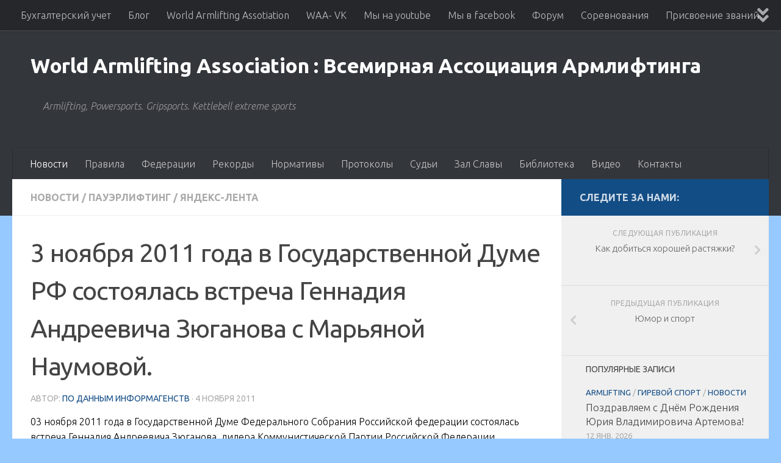

--- FILE ---
content_type: text/html; charset=UTF-8
request_url: https://armlifting.ru/2011/11/3-noyabrya-2011-goda-v-gosudarstvennoj-dume-rf-sostoyalas-vstrecha-gennadiya-andreevicha-zyuganova-c-maryanoj-naumovoj/
body_size: 18484
content:
<!DOCTYPE html>
<html class="no-js"  xmlns="http://www.w3.org/1999/xhtml" prefix="" lang="ru-RU">
<head>
  <meta charset="UTF-8">
  <meta name="viewport" content="width=device-width, initial-scale=1.0">
  <link rel="profile" href="https://gmpg.org/xfn/11" />
  <link rel="pingback" href="https://armlifting.ru/site/xmlrpc.php">

  
<!-- BEGIN Metadata added by the Add-Meta-Tags WordPress plugin -->
<meta name="description" content="03 ноября 2011 года в Государственной Думе Федерального Собрания Российской федерации состоялась встреча Геннадия Андреевича Зюганова, лидера Коммунистической Партии Российской Федерации, кандидата в Президенты РФ, с Абсолютной рекордсменкой Мира в жиме штанги лежа Марьяной Наумовой." />
<meta name="keywords" content="новости, пауэрлифтинг, яндекс-лента, benchpress, maryana naumova, powerlifting, жим лежа, зюганов, пауэрлифтинг" />
<meta property="og:site_name" content="World Armlifting Association : Всемирная Ассоциация Армлифтинга" />
<meta property="og:type" content="article" />
<meta property="og:title" content="3 ноября 2011 года в Государственной Думе РФ состоялась встреча Геннадия Андреевича Зюганова c Марьяной Наумовой." />
<meta property="og:url" content="https://armlifting.ru/2011/11/3-noyabrya-2011-goda-v-gosudarstvennoj-dume-rf-sostoyalas-vstrecha-gennadiya-andreevicha-zyuganova-c-maryanoj-naumovoj/" />
<meta property="og:description" content="03 ноября 2011 года в Государственной Думе Федерального Собрания Российской федерации состоялась встреча Геннадия Андреевича Зюганова, лидера Коммунистической Партии Российской Федерации, кандидата в Президенты РФ, с Абсолютной рекордсменкой Мира в жиме штанги лежа Марьяной Наумовой." />
<meta property="og:locale" content="ru_RU" />
<meta property="og:updated_time" content="2011-11-04T10:32:33+04:00" />
<meta property="article:published_time" content="2011-11-04T10:32:33+04:00" />
<meta property="article:modified_time" content="2011-11-04T10:32:33+04:00" />
<meta property="article:author" content="https://armlifting.ru/author/nashmir/" />
<meta property="article:publisher" content="https://armlifting.ru/" />
<meta property="article:section" content="Новости" />
<meta property="article:section" content="Пауэрлифтинг" />
<meta property="article:section" content="Яндекс-лента" />
<meta property="article:tag" content="новости" />
<meta property="article:tag" content="пауэрлифтинг" />
<meta property="article:tag" content="яндекс-лента" />
<meta property="article:tag" content="benchpress" />
<meta property="article:tag" content="maryana naumova" />
<meta property="article:tag" content="powerlifting" />
<meta property="article:tag" content="жим лежа" />
<meta property="article:tag" content="зюганов" />
<meta property="article:tag" content="пауэрлифтинг" />
<!-- END Metadata added by the Add-Meta-Tags WordPress plugin -->

<title>3 ноября 2011 года в Государственной Думе РФ состоялась встреча Геннадия Андреевича Зюганова c Марьяной Наумовой. &#8212; World Armlifting Association : Всемирная Ассоциация Армлифтинга</title>
<meta name='robots' content='max-image-preview:large' />
<script>document.documentElement.className = document.documentElement.className.replace("no-js","js");</script>
<link rel="alternate" type="application/rss+xml" title="World Armlifting Association : Всемирная Ассоциация Армлифтинга &raquo; Лента" href="https://armlifting.ru/feed/" />
<link id="hu-user-gfont" href="//fonts.googleapis.com/css?family=Ubuntu:400,400italic,300italic,300,700&subset=latin,cyrillic-ext" rel="stylesheet" type="text/css">		<script type="text/javascript">
			'use strict';
			(function (w) {
				var darx = {};

				darx.addEvent = function (elem, event, fn) {
					if (elem.addEventListener) {
						elem.addEventListener(event, fn, false);
					} else {
						elem.attachEvent('on' + event, function () {
							return (fn.call(elem, window.event));
						});
					}
				};

				darx.fireEvent = function (elem, event) {
					var evt = elem.createEvent('Event');
					evt.initEvent(event, true, true);
					elem.dispatchEvent(evt);
				};

				darx.get = function (url, data, callback) {
					sendRequest('GET', url, data, callback);
				};

				darx.post = function (url, data, callback) {
					sendRequest('POST', url, data, callback);
				};

				darx.getJSON = function (url, data, callback) {
					var callbackName = 'darx_jsonp_' + Math.round(1000000000 * Math.random());
					window[callbackName] = function(data) {
						delete window[callbackName];
						document.body.removeChild(script);
						callback(data);
					};
					
					
					var script = document.createElement('script');
					script.type = "text/javascript";
					script.async = true;
					data.callback = callbackName;
					script.src = url + '?' + http_build_query(data);
					document.body.appendChild(script);
				};

				var http_build_query = function (data) {
					var params = [];
					var type;
					for (var key in data){
						if (data.hasOwnProperty(key)) {
							type = Object.prototype.toString.call(data[key]);
							if (type === '[object Array]' || type === '[object Object]') {
								for (var i in data[key]) {
									if (data[key].hasOwnProperty(i)) {
										params.push(encodeURIComponent(key) + '[]=' + encodeURIComponent(data[key][i]));
									}
								}
							} else {
								params.push(encodeURIComponent(key) + '=' + encodeURIComponent(data[key]));
							}
						}
					}
					return params.join('&');
				};

				var sendRequest = function (method, url, data, callback) {
					var xhr = false;
					var XMLHttpFactories = [
						function () {return new XMLHttpRequest()},
						function () {return new ActiveXObject("Msxml2.XMLHTTP")},
						function () {return new ActiveXObject("Msxml3.XMLHTTP")},
						function () {return new ActiveXObject("Microsoft.XMLHTTP")}
					];
					for (var i=0; i<XMLHttpFactories.length; ++i) {
						try { xhr = XMLHttpFactories[i]() } catch (e) { continue; }
						break;
					}

					if (!xhr) return;

					if (method === 'GET')  {
						data.r = Math.random();
						url += '?' + http_build_query(data);
					}

					xhr.open(method, url, true);
					xhr.setRequestHeader("X-Requested-With", "XMLHttpRequest");
					xhr.timeout = 5000;

					if (callback) {
						xhr.loaded = xhr.onreadystatechange = function () {
							if (xhr.readyState !== 4) return;
							callback(xhr.responseText, xhr);
						}
					}

					if (method !== 'GET')  {
						xhr.setRequestHeader("Content-type", "application/x-www-form-urlencoded");
						xhr.send(http_build_query(data));
					} else {
						xhr.send(null);
					}
				};

				w.darx = darx;
			}(window));
		</script>
		<script type="text/javascript">
/* <![CDATA[ */
window._wpemojiSettings = {"baseUrl":"https:\/\/s.w.org\/images\/core\/emoji\/14.0.0\/72x72\/","ext":".png","svgUrl":"https:\/\/s.w.org\/images\/core\/emoji\/14.0.0\/svg\/","svgExt":".svg","source":{"concatemoji":"https:\/\/armlifting.ru\/site\/wp-includes\/js\/wp-emoji-release.min.js?ver=6.4.7"}};
/*! This file is auto-generated */
!function(i,n){var o,s,e;function c(e){try{var t={supportTests:e,timestamp:(new Date).valueOf()};sessionStorage.setItem(o,JSON.stringify(t))}catch(e){}}function p(e,t,n){e.clearRect(0,0,e.canvas.width,e.canvas.height),e.fillText(t,0,0);var t=new Uint32Array(e.getImageData(0,0,e.canvas.width,e.canvas.height).data),r=(e.clearRect(0,0,e.canvas.width,e.canvas.height),e.fillText(n,0,0),new Uint32Array(e.getImageData(0,0,e.canvas.width,e.canvas.height).data));return t.every(function(e,t){return e===r[t]})}function u(e,t,n){switch(t){case"flag":return n(e,"\ud83c\udff3\ufe0f\u200d\u26a7\ufe0f","\ud83c\udff3\ufe0f\u200b\u26a7\ufe0f")?!1:!n(e,"\ud83c\uddfa\ud83c\uddf3","\ud83c\uddfa\u200b\ud83c\uddf3")&&!n(e,"\ud83c\udff4\udb40\udc67\udb40\udc62\udb40\udc65\udb40\udc6e\udb40\udc67\udb40\udc7f","\ud83c\udff4\u200b\udb40\udc67\u200b\udb40\udc62\u200b\udb40\udc65\u200b\udb40\udc6e\u200b\udb40\udc67\u200b\udb40\udc7f");case"emoji":return!n(e,"\ud83e\udef1\ud83c\udffb\u200d\ud83e\udef2\ud83c\udfff","\ud83e\udef1\ud83c\udffb\u200b\ud83e\udef2\ud83c\udfff")}return!1}function f(e,t,n){var r="undefined"!=typeof WorkerGlobalScope&&self instanceof WorkerGlobalScope?new OffscreenCanvas(300,150):i.createElement("canvas"),a=r.getContext("2d",{willReadFrequently:!0}),o=(a.textBaseline="top",a.font="600 32px Arial",{});return e.forEach(function(e){o[e]=t(a,e,n)}),o}function t(e){var t=i.createElement("script");t.src=e,t.defer=!0,i.head.appendChild(t)}"undefined"!=typeof Promise&&(o="wpEmojiSettingsSupports",s=["flag","emoji"],n.supports={everything:!0,everythingExceptFlag:!0},e=new Promise(function(e){i.addEventListener("DOMContentLoaded",e,{once:!0})}),new Promise(function(t){var n=function(){try{var e=JSON.parse(sessionStorage.getItem(o));if("object"==typeof e&&"number"==typeof e.timestamp&&(new Date).valueOf()<e.timestamp+604800&&"object"==typeof e.supportTests)return e.supportTests}catch(e){}return null}();if(!n){if("undefined"!=typeof Worker&&"undefined"!=typeof OffscreenCanvas&&"undefined"!=typeof URL&&URL.createObjectURL&&"undefined"!=typeof Blob)try{var e="postMessage("+f.toString()+"("+[JSON.stringify(s),u.toString(),p.toString()].join(",")+"));",r=new Blob([e],{type:"text/javascript"}),a=new Worker(URL.createObjectURL(r),{name:"wpTestEmojiSupports"});return void(a.onmessage=function(e){c(n=e.data),a.terminate(),t(n)})}catch(e){}c(n=f(s,u,p))}t(n)}).then(function(e){for(var t in e)n.supports[t]=e[t],n.supports.everything=n.supports.everything&&n.supports[t],"flag"!==t&&(n.supports.everythingExceptFlag=n.supports.everythingExceptFlag&&n.supports[t]);n.supports.everythingExceptFlag=n.supports.everythingExceptFlag&&!n.supports.flag,n.DOMReady=!1,n.readyCallback=function(){n.DOMReady=!0}}).then(function(){return e}).then(function(){var e;n.supports.everything||(n.readyCallback(),(e=n.source||{}).concatemoji?t(e.concatemoji):e.wpemoji&&e.twemoji&&(t(e.twemoji),t(e.wpemoji)))}))}((window,document),window._wpemojiSettings);
/* ]]> */
</script>
<style id='wp-emoji-styles-inline-css' type='text/css'>

	img.wp-smiley, img.emoji {
		display: inline !important;
		border: none !important;
		box-shadow: none !important;
		height: 1em !important;
		width: 1em !important;
		margin: 0 0.07em !important;
		vertical-align: -0.1em !important;
		background: none !important;
		padding: 0 !important;
	}
</style>
<link rel='stylesheet' id='wp-block-library-css' href='https://armlifting.ru/site/wp-includes/css/dist/block-library/style.min.css?ver=6.4.7' type='text/css' media='all' />
<style id='classic-theme-styles-inline-css' type='text/css'>
/*! This file is auto-generated */
.wp-block-button__link{color:#fff;background-color:#32373c;border-radius:9999px;box-shadow:none;text-decoration:none;padding:calc(.667em + 2px) calc(1.333em + 2px);font-size:1.125em}.wp-block-file__button{background:#32373c;color:#fff;text-decoration:none}
</style>
<style id='global-styles-inline-css' type='text/css'>
body{--wp--preset--color--black: #000000;--wp--preset--color--cyan-bluish-gray: #abb8c3;--wp--preset--color--white: #ffffff;--wp--preset--color--pale-pink: #f78da7;--wp--preset--color--vivid-red: #cf2e2e;--wp--preset--color--luminous-vivid-orange: #ff6900;--wp--preset--color--luminous-vivid-amber: #fcb900;--wp--preset--color--light-green-cyan: #7bdcb5;--wp--preset--color--vivid-green-cyan: #00d084;--wp--preset--color--pale-cyan-blue: #8ed1fc;--wp--preset--color--vivid-cyan-blue: #0693e3;--wp--preset--color--vivid-purple: #9b51e0;--wp--preset--gradient--vivid-cyan-blue-to-vivid-purple: linear-gradient(135deg,rgba(6,147,227,1) 0%,rgb(155,81,224) 100%);--wp--preset--gradient--light-green-cyan-to-vivid-green-cyan: linear-gradient(135deg,rgb(122,220,180) 0%,rgb(0,208,130) 100%);--wp--preset--gradient--luminous-vivid-amber-to-luminous-vivid-orange: linear-gradient(135deg,rgba(252,185,0,1) 0%,rgba(255,105,0,1) 100%);--wp--preset--gradient--luminous-vivid-orange-to-vivid-red: linear-gradient(135deg,rgba(255,105,0,1) 0%,rgb(207,46,46) 100%);--wp--preset--gradient--very-light-gray-to-cyan-bluish-gray: linear-gradient(135deg,rgb(238,238,238) 0%,rgb(169,184,195) 100%);--wp--preset--gradient--cool-to-warm-spectrum: linear-gradient(135deg,rgb(74,234,220) 0%,rgb(151,120,209) 20%,rgb(207,42,186) 40%,rgb(238,44,130) 60%,rgb(251,105,98) 80%,rgb(254,248,76) 100%);--wp--preset--gradient--blush-light-purple: linear-gradient(135deg,rgb(255,206,236) 0%,rgb(152,150,240) 100%);--wp--preset--gradient--blush-bordeaux: linear-gradient(135deg,rgb(254,205,165) 0%,rgb(254,45,45) 50%,rgb(107,0,62) 100%);--wp--preset--gradient--luminous-dusk: linear-gradient(135deg,rgb(255,203,112) 0%,rgb(199,81,192) 50%,rgb(65,88,208) 100%);--wp--preset--gradient--pale-ocean: linear-gradient(135deg,rgb(255,245,203) 0%,rgb(182,227,212) 50%,rgb(51,167,181) 100%);--wp--preset--gradient--electric-grass: linear-gradient(135deg,rgb(202,248,128) 0%,rgb(113,206,126) 100%);--wp--preset--gradient--midnight: linear-gradient(135deg,rgb(2,3,129) 0%,rgb(40,116,252) 100%);--wp--preset--font-size--small: 13px;--wp--preset--font-size--medium: 20px;--wp--preset--font-size--large: 36px;--wp--preset--font-size--x-large: 42px;--wp--preset--spacing--20: 0.44rem;--wp--preset--spacing--30: 0.67rem;--wp--preset--spacing--40: 1rem;--wp--preset--spacing--50: 1.5rem;--wp--preset--spacing--60: 2.25rem;--wp--preset--spacing--70: 3.38rem;--wp--preset--spacing--80: 5.06rem;--wp--preset--shadow--natural: 6px 6px 9px rgba(0, 0, 0, 0.2);--wp--preset--shadow--deep: 12px 12px 50px rgba(0, 0, 0, 0.4);--wp--preset--shadow--sharp: 6px 6px 0px rgba(0, 0, 0, 0.2);--wp--preset--shadow--outlined: 6px 6px 0px -3px rgba(255, 255, 255, 1), 6px 6px rgba(0, 0, 0, 1);--wp--preset--shadow--crisp: 6px 6px 0px rgba(0, 0, 0, 1);}:where(.is-layout-flex){gap: 0.5em;}:where(.is-layout-grid){gap: 0.5em;}body .is-layout-flow > .alignleft{float: left;margin-inline-start: 0;margin-inline-end: 2em;}body .is-layout-flow > .alignright{float: right;margin-inline-start: 2em;margin-inline-end: 0;}body .is-layout-flow > .aligncenter{margin-left: auto !important;margin-right: auto !important;}body .is-layout-constrained > .alignleft{float: left;margin-inline-start: 0;margin-inline-end: 2em;}body .is-layout-constrained > .alignright{float: right;margin-inline-start: 2em;margin-inline-end: 0;}body .is-layout-constrained > .aligncenter{margin-left: auto !important;margin-right: auto !important;}body .is-layout-constrained > :where(:not(.alignleft):not(.alignright):not(.alignfull)){max-width: var(--wp--style--global--content-size);margin-left: auto !important;margin-right: auto !important;}body .is-layout-constrained > .alignwide{max-width: var(--wp--style--global--wide-size);}body .is-layout-flex{display: flex;}body .is-layout-flex{flex-wrap: wrap;align-items: center;}body .is-layout-flex > *{margin: 0;}body .is-layout-grid{display: grid;}body .is-layout-grid > *{margin: 0;}:where(.wp-block-columns.is-layout-flex){gap: 2em;}:where(.wp-block-columns.is-layout-grid){gap: 2em;}:where(.wp-block-post-template.is-layout-flex){gap: 1.25em;}:where(.wp-block-post-template.is-layout-grid){gap: 1.25em;}.has-black-color{color: var(--wp--preset--color--black) !important;}.has-cyan-bluish-gray-color{color: var(--wp--preset--color--cyan-bluish-gray) !important;}.has-white-color{color: var(--wp--preset--color--white) !important;}.has-pale-pink-color{color: var(--wp--preset--color--pale-pink) !important;}.has-vivid-red-color{color: var(--wp--preset--color--vivid-red) !important;}.has-luminous-vivid-orange-color{color: var(--wp--preset--color--luminous-vivid-orange) !important;}.has-luminous-vivid-amber-color{color: var(--wp--preset--color--luminous-vivid-amber) !important;}.has-light-green-cyan-color{color: var(--wp--preset--color--light-green-cyan) !important;}.has-vivid-green-cyan-color{color: var(--wp--preset--color--vivid-green-cyan) !important;}.has-pale-cyan-blue-color{color: var(--wp--preset--color--pale-cyan-blue) !important;}.has-vivid-cyan-blue-color{color: var(--wp--preset--color--vivid-cyan-blue) !important;}.has-vivid-purple-color{color: var(--wp--preset--color--vivid-purple) !important;}.has-black-background-color{background-color: var(--wp--preset--color--black) !important;}.has-cyan-bluish-gray-background-color{background-color: var(--wp--preset--color--cyan-bluish-gray) !important;}.has-white-background-color{background-color: var(--wp--preset--color--white) !important;}.has-pale-pink-background-color{background-color: var(--wp--preset--color--pale-pink) !important;}.has-vivid-red-background-color{background-color: var(--wp--preset--color--vivid-red) !important;}.has-luminous-vivid-orange-background-color{background-color: var(--wp--preset--color--luminous-vivid-orange) !important;}.has-luminous-vivid-amber-background-color{background-color: var(--wp--preset--color--luminous-vivid-amber) !important;}.has-light-green-cyan-background-color{background-color: var(--wp--preset--color--light-green-cyan) !important;}.has-vivid-green-cyan-background-color{background-color: var(--wp--preset--color--vivid-green-cyan) !important;}.has-pale-cyan-blue-background-color{background-color: var(--wp--preset--color--pale-cyan-blue) !important;}.has-vivid-cyan-blue-background-color{background-color: var(--wp--preset--color--vivid-cyan-blue) !important;}.has-vivid-purple-background-color{background-color: var(--wp--preset--color--vivid-purple) !important;}.has-black-border-color{border-color: var(--wp--preset--color--black) !important;}.has-cyan-bluish-gray-border-color{border-color: var(--wp--preset--color--cyan-bluish-gray) !important;}.has-white-border-color{border-color: var(--wp--preset--color--white) !important;}.has-pale-pink-border-color{border-color: var(--wp--preset--color--pale-pink) !important;}.has-vivid-red-border-color{border-color: var(--wp--preset--color--vivid-red) !important;}.has-luminous-vivid-orange-border-color{border-color: var(--wp--preset--color--luminous-vivid-orange) !important;}.has-luminous-vivid-amber-border-color{border-color: var(--wp--preset--color--luminous-vivid-amber) !important;}.has-light-green-cyan-border-color{border-color: var(--wp--preset--color--light-green-cyan) !important;}.has-vivid-green-cyan-border-color{border-color: var(--wp--preset--color--vivid-green-cyan) !important;}.has-pale-cyan-blue-border-color{border-color: var(--wp--preset--color--pale-cyan-blue) !important;}.has-vivid-cyan-blue-border-color{border-color: var(--wp--preset--color--vivid-cyan-blue) !important;}.has-vivid-purple-border-color{border-color: var(--wp--preset--color--vivid-purple) !important;}.has-vivid-cyan-blue-to-vivid-purple-gradient-background{background: var(--wp--preset--gradient--vivid-cyan-blue-to-vivid-purple) !important;}.has-light-green-cyan-to-vivid-green-cyan-gradient-background{background: var(--wp--preset--gradient--light-green-cyan-to-vivid-green-cyan) !important;}.has-luminous-vivid-amber-to-luminous-vivid-orange-gradient-background{background: var(--wp--preset--gradient--luminous-vivid-amber-to-luminous-vivid-orange) !important;}.has-luminous-vivid-orange-to-vivid-red-gradient-background{background: var(--wp--preset--gradient--luminous-vivid-orange-to-vivid-red) !important;}.has-very-light-gray-to-cyan-bluish-gray-gradient-background{background: var(--wp--preset--gradient--very-light-gray-to-cyan-bluish-gray) !important;}.has-cool-to-warm-spectrum-gradient-background{background: var(--wp--preset--gradient--cool-to-warm-spectrum) !important;}.has-blush-light-purple-gradient-background{background: var(--wp--preset--gradient--blush-light-purple) !important;}.has-blush-bordeaux-gradient-background{background: var(--wp--preset--gradient--blush-bordeaux) !important;}.has-luminous-dusk-gradient-background{background: var(--wp--preset--gradient--luminous-dusk) !important;}.has-pale-ocean-gradient-background{background: var(--wp--preset--gradient--pale-ocean) !important;}.has-electric-grass-gradient-background{background: var(--wp--preset--gradient--electric-grass) !important;}.has-midnight-gradient-background{background: var(--wp--preset--gradient--midnight) !important;}.has-small-font-size{font-size: var(--wp--preset--font-size--small) !important;}.has-medium-font-size{font-size: var(--wp--preset--font-size--medium) !important;}.has-large-font-size{font-size: var(--wp--preset--font-size--large) !important;}.has-x-large-font-size{font-size: var(--wp--preset--font-size--x-large) !important;}
.wp-block-navigation a:where(:not(.wp-element-button)){color: inherit;}
:where(.wp-block-post-template.is-layout-flex){gap: 1.25em;}:where(.wp-block-post-template.is-layout-grid){gap: 1.25em;}
:where(.wp-block-columns.is-layout-flex){gap: 2em;}:where(.wp-block-columns.is-layout-grid){gap: 2em;}
.wp-block-pullquote{font-size: 1.5em;line-height: 1.6;}
</style>
<link rel='stylesheet' id='contact-form-7-css' href='https://armlifting.ru/site/wp-content/plugins/contact-form-7/includes/css/styles.css?ver=5.8.6' type='text/css' media='all' />
<link rel='stylesheet' id='social-button-css' href='https://armlifting.ru/site/wp-content/plugins/vkontakte-api/assets/css/social-button.css?ver=4.0.1' type='text/css' media='all' />
<link rel='stylesheet' id='wp-polls-css' href='https://armlifting.ru/site/wp-content/plugins/wp-polls/polls-css.css?ver=2.77.2' type='text/css' media='all' />
<style id='wp-polls-inline-css' type='text/css'>
.wp-polls .pollbar {
	margin: 1px;
	font-size: 6px;
	line-height: 8px;
	height: 8px;
	background-image: url('https://armlifting.ru/site/wp-content/plugins/wp-polls/images/default/pollbg.gif');
	border: 1px solid #c8c8c8;
}

</style>
<link rel='stylesheet' id='hueman-main-style-css' href='https://armlifting.ru/site/wp-content/themes/hueman/assets/front/css/main.min.css?ver=3.7.3' type='text/css' media='all' />
<style id='hueman-main-style-inline-css' type='text/css'>
body { font-family:'Ubuntu', Arial, sans-serif;font-size:1.00rem }@media only screen and (min-width: 720px) {
        .nav > li { font-size:1.00rem; }
      }::selection { background-color: #134d85; }
::-moz-selection { background-color: #134d85; }a,a>span.hu-external::after,.themeform label .required,#flexslider-featured .flex-direction-nav .flex-next:hover,#flexslider-featured .flex-direction-nav .flex-prev:hover,.post-hover:hover .post-title a,.post-title a:hover,.sidebar.s1 .post-nav li a:hover i,.content .post-nav li a:hover i,.post-related a:hover,.sidebar.s1 .widget_rss ul li a,#footer .widget_rss ul li a,.sidebar.s1 .widget_calendar a,#footer .widget_calendar a,.sidebar.s1 .alx-tab .tab-item-category a,.sidebar.s1 .alx-posts .post-item-category a,.sidebar.s1 .alx-tab li:hover .tab-item-title a,.sidebar.s1 .alx-tab li:hover .tab-item-comment a,.sidebar.s1 .alx-posts li:hover .post-item-title a,#footer .alx-tab .tab-item-category a,#footer .alx-posts .post-item-category a,#footer .alx-tab li:hover .tab-item-title a,#footer .alx-tab li:hover .tab-item-comment a,#footer .alx-posts li:hover .post-item-title a,.comment-tabs li.active a,.comment-awaiting-moderation,.child-menu a:hover,.child-menu .current_page_item > a,.wp-pagenavi a{ color: #134d85; }input[type="submit"],.themeform button[type="submit"],.sidebar.s1 .sidebar-top,.sidebar.s1 .sidebar-toggle,#flexslider-featured .flex-control-nav li a.flex-active,.post-tags a:hover,.sidebar.s1 .widget_calendar caption,#footer .widget_calendar caption,.author-bio .bio-avatar:after,.commentlist li.bypostauthor > .comment-body:after,.commentlist li.comment-author-admin > .comment-body:after{ background-color: #134d85; }.post-format .format-container { border-color: #134d85; }.sidebar.s1 .alx-tabs-nav li.active a,#footer .alx-tabs-nav li.active a,.comment-tabs li.active a,.wp-pagenavi a:hover,.wp-pagenavi a:active,.wp-pagenavi span.current{ border-bottom-color: #134d85!important; }.sidebar.s2 .post-nav li a:hover i,
.sidebar.s2 .widget_rss ul li a,
.sidebar.s2 .widget_calendar a,
.sidebar.s2 .alx-tab .tab-item-category a,
.sidebar.s2 .alx-posts .post-item-category a,
.sidebar.s2 .alx-tab li:hover .tab-item-title a,
.sidebar.s2 .alx-tab li:hover .tab-item-comment a,
.sidebar.s2 .alx-posts li:hover .post-item-title a { color: #575757; }
.sidebar.s2 .sidebar-top,.sidebar.s2 .sidebar-toggle,.post-comments,.jp-play-bar,.jp-volume-bar-value,.sidebar.s2 .widget_calendar caption{ background-color: #575757; }.sidebar.s2 .alx-tabs-nav li.active a { border-bottom-color: #575757; }
.post-comments::before { border-right-color: #575757; }
      .search-expand,
              #nav-topbar.nav-container { background-color: #26272b}@media only screen and (min-width: 720px) {
                #nav-topbar .nav ul { background-color: #26272b; }
              }.is-scrolled #header .nav-container.desktop-sticky,
              .is-scrolled #header .search-expand { background-color: #26272b; background-color: rgba(38,39,43,0.90) }.is-scrolled .topbar-transparent #nav-topbar.desktop-sticky .nav ul { background-color: #26272b; background-color: rgba(38,39,43,0.95) }#header { background-color: #33363b; }
@media only screen and (min-width: 720px) {
  #nav-header .nav ul { background-color: #33363b; }
}
        #header #nav-mobile { background-color: #33363b; }.is-scrolled #header #nav-mobile { background-color: #33363b; background-color: rgba(51,54,59,0.90) }#nav-header.nav-container, #main-header-search .search-expand { background-color: #33363b; }
@media only screen and (min-width: 720px) {
  #nav-header .nav ul { background-color: #33363b; }
}
        img { -webkit-border-radius: 5px; border-radius: 5px; }body { background-color: #96c9ff; }
</style>
<link rel='stylesheet' id='theme-stylesheet-css' href='https://armlifting.ru/site/wp-content/themes/being-hueman/style.css?ver=1.0.0' type='text/css' media='all' />
<link rel='stylesheet' id='hueman-font-awesome-css' href='https://armlifting.ru/site/wp-content/themes/hueman/assets/front/css/font-awesome.min.css?ver=3.7.3' type='text/css' media='all' />
<link rel='stylesheet' id='tablepress-default-css' href='https://armlifting.ru/site/wp-content/plugins/tablepress/css/build/default.css?ver=2.2.4' type='text/css' media='all' />
<script type="text/javascript" src="https://armlifting.ru/site/wp-includes/js/jquery/jquery.min.js?ver=3.7.1" id="jquery-core-js"></script>
<script type="text/javascript" src="https://armlifting.ru/site/wp-includes/js/jquery/jquery-migrate.min.js?ver=3.4.1" id="jquery-migrate-js"></script>
<link rel="https://api.w.org/" href="https://armlifting.ru/wp-json/" /><link rel="alternate" type="application/json" href="https://armlifting.ru/wp-json/wp/v2/posts/8525" /><link rel="EditURI" type="application/rsd+xml" title="RSD" href="https://armlifting.ru/site/xmlrpc.php?rsd" />
<meta name="generator" content="WordPress 6.4.7" />
<link rel="canonical" href="https://armlifting.ru/2011/11/3-noyabrya-2011-goda-v-gosudarstvennoj-dume-rf-sostoyalas-vstrecha-gennadiya-andreevicha-zyuganova-c-maryanoj-naumovoj/" />
<link rel='shortlink' href='https://armlifting.ru/?p=8525' />
<link rel="alternate" type="application/json+oembed" href="https://armlifting.ru/wp-json/oembed/1.0/embed?url=https%3A%2F%2Farmlifting.ru%2F2011%2F11%2F3-noyabrya-2011-goda-v-gosudarstvennoj-dume-rf-sostoyalas-vstrecha-gennadiya-andreevicha-zyuganova-c-maryanoj-naumovoj%2F" />
<link rel="alternate" type="text/xml+oembed" href="https://armlifting.ru/wp-json/oembed/1.0/embed?url=https%3A%2F%2Farmlifting.ru%2F2011%2F11%2F3-noyabrya-2011-goda-v-gosudarstvennoj-dume-rf-sostoyalas-vstrecha-gennadiya-andreevicha-zyuganova-c-maryanoj-naumovoj%2F&#038;format=xml" />
    <link rel="preload" as="font" type="font/woff2" href="https://armlifting.ru/site/wp-content/themes/hueman/assets/front/webfonts/fa-brands-400.woff2?v=5.12.1" crossorigin="anonymous"/>
    <link rel="preload" as="font" type="font/woff2" href="https://armlifting.ru/site/wp-content/themes/hueman/assets/front/webfonts/fa-regular-400.woff2?v=5.12.1" crossorigin="anonymous"/>
    <link rel="preload" as="font" type="font/woff2" href="https://armlifting.ru/site/wp-content/themes/hueman/assets/front/webfonts/fa-solid-900.woff2?v=5.12.1" crossorigin="anonymous"/>
  <!--[if lt IE 9]>
<script src="https://armlifting.ru/site/wp-content/themes/hueman/assets/front/js/ie/html5shiv-printshiv.min.js"></script>
<script src="https://armlifting.ru/site/wp-content/themes/hueman/assets/front/js/ie/selectivizr.js"></script>
<![endif]-->
		<style type="text/css" id="wp-custom-css">
			/*
Здесь можно добавить ваши CSS-стили.

Нажмите на значок помощи выше, чтобы узнать больше.
*/

.site-title {font-size: 34px; line-height: 100%; margin: 0; clear: both;}

.sidebar .widget { padding: 0 30px 10px 40px; }
#squares img {float: left; border-radius: 0; padding: 10px; border: solid 1px Silver; margin: 5px; background: #fff;  } 
.entry.excerpt {
  color: black;
  font-size: 16px;
}

.entry {
  color: black;
  font-size: 16px;
}

.post-standard .post-thumbnail {
  display: none;
 }		</style>
		<meta property="vk:app_id" content="3991327" /></head>

<body data-rsssl=1 class="post-template-default single single-post postid-8525 single-format-standard wp-embed-responsive col-2cl full-width topbar-enabled header-desktop-sticky header-mobile-sticky hueman-3-7-3-with-child-theme chrome">
<div id="wrapper">
  <a class="screen-reader-text skip-link" href="#content">Skip to content</a>
  
  <header id="header" class="main-menu-mobile-on one-mobile-menu main_menu header-ads-desktop  topbar-transparent no-header-img">
        <nav class="nav-container group mobile-menu mobile-sticky " id="nav-mobile" data-menu-id="header-1">
  <div class="mobile-title-logo-in-header"><p class="site-title">                  <a class="custom-logo-link" href="https://armlifting.ru/" rel="home" title="World Armlifting Association : Всемирная Ассоциация Армлифтинга | Главная страница">World Armlifting Association : Всемирная Ассоциация Армлифтинга</a>                </p></div>
        
                    <!-- <div class="ham__navbar-toggler collapsed" aria-expanded="false">
          <div class="ham__navbar-span-wrapper">
            <span class="ham-toggler-menu__span"></span>
          </div>
        </div> -->
        <button class="ham__navbar-toggler-two collapsed" title="Menu" aria-expanded="false">
          <span class="ham__navbar-span-wrapper">
            <span class="line line-1"></span>
            <span class="line line-2"></span>
            <span class="line line-3"></span>
          </span>
        </button>
            
      <div class="nav-text"></div>
      <div class="nav-wrap container">
                  <ul class="nav container-inner group mobile-search">
                            <li>
                  <form role="search" method="get" class="search-form" action="https://armlifting.ru/">
				<label>
					<span class="screen-reader-text">Найти:</span>
					<input type="search" class="search-field" placeholder="Поиск&hellip;" value="" name="s" />
				</label>
				<input type="submit" class="search-submit" value="Поиск" />
			</form>                </li>
                      </ul>
                <ul id="menu-glavnoe-menyu" class="nav container-inner group"><li id="menu-item-54159" class="menu-item menu-item-type-taxonomy menu-item-object-category current-post-ancestor current-menu-parent current-post-parent menu-item-54159"><a href="https://armlifting.ru/category/news/">Новости</a></li>
<li id="menu-item-54158" class="menu-item menu-item-type-taxonomy menu-item-object-category menu-item-54158"><a href="https://armlifting.ru/category/federation/rules/">Правила</a></li>
<li id="menu-item-54161" class="menu-item menu-item-type-taxonomy menu-item-object-category menu-item-54161"><a href="https://armlifting.ru/category/federation/">Федерации</a></li>
<li id="menu-item-118317" class="menu-item menu-item-type-custom menu-item-object-custom menu-item-118317"><a href="https://forum.powerlifter.ru/index.php?topic=816.0">Рекорды</a></li>
<li id="menu-item-118318" class="menu-item menu-item-type-custom menu-item-object-custom menu-item-118318"><a href="https://forum.powerlifter.ru/index.php?topic=613.0">Нормативы</a></li>
<li id="menu-item-54160" class="menu-item menu-item-type-taxonomy menu-item-object-category menu-item-54160"><a href="https://armlifting.ru/category/federation/proto/">Протоколы</a></li>
<li id="menu-item-54162" class="menu-item menu-item-type-taxonomy menu-item-object-category menu-item-54162"><a href="https://armlifting.ru/category/federation/judges/">Судьи</a></li>
<li id="menu-item-54165" class="menu-item menu-item-type-taxonomy menu-item-object-category menu-item-54165"><a href="https://armlifting.ru/category/hall_of_fame/">Зал Славы</a></li>
<li id="menu-item-54167" class="menu-item menu-item-type-taxonomy menu-item-object-category menu-item-54167"><a href="https://armlifting.ru/category/lib/">Библиотека</a></li>
<li id="menu-item-54168" class="menu-item menu-item-type-taxonomy menu-item-object-category menu-item-54168"><a href="https://armlifting.ru/category/video/">Видео</a></li>
<li id="menu-item-54492" class="menu-item menu-item-type-post_type menu-item-object-page menu-item-54492"><a href="https://armlifting.ru/about/">Контакты</a></li>
</ul>      </div>
</nav><!--/#nav-topbar-->  
        <nav class="nav-container group desktop-menu desktop-sticky " id="nav-topbar" data-menu-id="header-2">
    <div class="nav-text"></div>
  <div class="topbar-toggle-down">
    <i class="fas fa-angle-double-down" aria-hidden="true" data-toggle="down" title="Развернуть меню"></i>
    <i class="fas fa-angle-double-up" aria-hidden="true" data-toggle="up" title="Свернуть меню"></i>
  </div>
  <div class="nav-wrap container">
    <ul id="menu-verxnee-menyu" class="nav container-inner group"><li id="menu-item-54314" class="menu-item menu-item-type-custom menu-item-object-custom menu-item-54314"><a href="https://vk.com/nashmir10b">Бухгалтерский учет</a></li>
<li id="menu-item-54313" class="menu-item menu-item-type-custom menu-item-object-custom menu-item-54313"><a href="https://zen.yandex.ru/bbs">Блог</a></li>
<li id="menu-item-54315" class="menu-item menu-item-type-custom menu-item-object-custom menu-item-home menu-item-54315"><a href="https://armlifting.ru">World Armlifting Assotiation</a></li>
<li id="menu-item-54328" class="menu-item menu-item-type-custom menu-item-object-custom menu-item-54328"><a href="https://vk.com/worldarmliftingassociation">WAA- VK</a></li>
<li id="menu-item-54329" class="menu-item menu-item-type-custom menu-item-object-custom menu-item-54329"><a href="https://www.youtube.com/user/nashmir1965">Мы на youtube</a></li>
<li id="menu-item-54330" class="menu-item menu-item-type-custom menu-item-object-custom menu-item-54330"><a href="https://www.facebook.com/groups/powersports/">Мы в facebook</a></li>
<li id="menu-item-54493" class="menu-item menu-item-type-custom menu-item-object-custom menu-item-54493"><a href="http://forum.powerlifter.ru/">Форум</a></li>
<li id="menu-item-86799" class="menu-item menu-item-type-custom menu-item-object-custom menu-item-86799"><a href="https://forum.powerlifter.ru/index.php?board=25.0">Соревнования</a></li>
<li id="menu-item-86800" class="menu-item menu-item-type-custom menu-item-object-custom menu-item-86800"><a href="https://forum.powerlifter.ru/index.php?board=26.0">Присвоение званий</a></li>
<li id="menu-item-86803" class="menu-item menu-item-type-custom menu-item-object-custom menu-item-86803"><a href="https://forum.powerlifter.ru/index.php?topic=1091.0">Сертификации</a></li>
<li id="menu-item-86804" class="menu-item menu-item-type-custom menu-item-object-custom menu-item-86804"><a href="https://forum.powerlifter.ru/index.php?topic=829.0">Президиум</a></li>
<li id="menu-item-86805" class="menu-item menu-item-type-custom menu-item-object-custom menu-item-86805"><a href="https://forum.powerlifter.ru/index.php?topic=619.0">Региональные представители</a></li>
<li id="menu-item-86807" class="menu-item menu-item-type-custom menu-item-object-custom menu-item-86807"><a href="https://forum.powerlifter.ru/index.php?topic=983.0">Символика</a></li>
</ul>  </div>
      <div id="topbar-header-search" class="container">
      <div class="container-inner">
        <button class="toggle-search"><i class="fas fa-search"></i></button>
        <div class="search-expand">
          <div class="search-expand-inner"><form role="search" method="get" class="search-form" action="https://armlifting.ru/">
				<label>
					<span class="screen-reader-text">Найти:</span>
					<input type="search" class="search-field" placeholder="Поиск&hellip;" value="" name="s" />
				</label>
				<input type="submit" class="search-submit" value="Поиск" />
			</form></div>
        </div>
      </div><!--/.container-inner-->
    </div><!--/.container-->
  
</nav><!--/#nav-topbar-->  
  <div class="container group">
        <div class="container-inner">

                    <div class="group hu-pad central-header-zone">
                  <div class="logo-tagline-group">
                      <p class="site-title">                  <a class="custom-logo-link" href="https://armlifting.ru/" rel="home" title="World Armlifting Association : Всемирная Ассоциация Армлифтинга | Главная страница">World Armlifting Association : Всемирная Ассоциация Армлифтинга</a>                </p>                                                <p class="site-description">Armlifting, Powersports. Gripsports. Kettlebell extreme sports</p>
                                        </div>

                                        <div id="header-widgets">
                                                </div><!--/#header-ads-->
                                </div>
      
                <nav class="nav-container group desktop-menu " id="nav-header" data-menu-id="header-3">
    <div class="nav-text"><!-- put your mobile menu text here --></div>

  <div class="nav-wrap container">
        <ul id="menu-glavnoe-menyu-1" class="nav container-inner group"><li class="menu-item menu-item-type-taxonomy menu-item-object-category current-post-ancestor current-menu-parent current-post-parent menu-item-54159"><a href="https://armlifting.ru/category/news/">Новости</a></li>
<li class="menu-item menu-item-type-taxonomy menu-item-object-category menu-item-54158"><a href="https://armlifting.ru/category/federation/rules/">Правила</a></li>
<li class="menu-item menu-item-type-taxonomy menu-item-object-category menu-item-54161"><a href="https://armlifting.ru/category/federation/">Федерации</a></li>
<li class="menu-item menu-item-type-custom menu-item-object-custom menu-item-118317"><a href="https://forum.powerlifter.ru/index.php?topic=816.0">Рекорды</a></li>
<li class="menu-item menu-item-type-custom menu-item-object-custom menu-item-118318"><a href="https://forum.powerlifter.ru/index.php?topic=613.0">Нормативы</a></li>
<li class="menu-item menu-item-type-taxonomy menu-item-object-category menu-item-54160"><a href="https://armlifting.ru/category/federation/proto/">Протоколы</a></li>
<li class="menu-item menu-item-type-taxonomy menu-item-object-category menu-item-54162"><a href="https://armlifting.ru/category/federation/judges/">Судьи</a></li>
<li class="menu-item menu-item-type-taxonomy menu-item-object-category menu-item-54165"><a href="https://armlifting.ru/category/hall_of_fame/">Зал Славы</a></li>
<li class="menu-item menu-item-type-taxonomy menu-item-object-category menu-item-54167"><a href="https://armlifting.ru/category/lib/">Библиотека</a></li>
<li class="menu-item menu-item-type-taxonomy menu-item-object-category menu-item-54168"><a href="https://armlifting.ru/category/video/">Видео</a></li>
<li class="menu-item menu-item-type-post_type menu-item-object-page menu-item-54492"><a href="https://armlifting.ru/about/">Контакты</a></li>
</ul>  </div>
</nav><!--/#nav-header-->      
    </div><!--/.container-inner-->
      </div><!--/.container-->

</header><!--/#header-->
  
  <div class="container" id="page">
    <div class="container-inner">
            <div class="main">
        <div class="main-inner group">
          
              <section class="content" id="content">
              <div class="page-title hu-pad group">
          	    		<ul class="meta-single group">
    			<li class="category"><a href="https://armlifting.ru/category/news/" rel="category tag">Новости</a> <span>/</span> <a href="https://armlifting.ru/category/powerlifting/" rel="category tag">Пауэрлифтинг</a> <span>/</span> <a href="https://armlifting.ru/category/power-yandex/" rel="category tag">Яндекс-лента</a></li>
    			    		</ul>
            
    </div><!--/.page-title-->
          <div class="hu-pad group">
              <article class="post-8525 post type-post status-publish format-standard hentry category-news category-powerlifting category-power-yandex tag-benchpress tag-maryana-naumova tag-powerlifting-2 tag-zhim-lezha tag-zyuganov tag-pauerlifting">
    <div class="post-inner group">

      <h1 class="post-title entry-title">3 ноября 2011 года в Государственной Думе РФ состоялась встреча Геннадия Андреевича Зюганова c Марьяной Наумовой.</h1>
  <p class="post-byline">
       Автор:     <span class="vcard author">
       <span class="fn"><a href="https://armlifting.ru/author/nashmir/" title="Записи По данным ИНФОРМАГЕНСТВ" rel="author">По данным ИНФОРМАГЕНСТВ</a></span>
     </span>
     &middot;
                          <span class="published">4 ноября 2011</span>
          </p>

                                
      <div class="clear"></div>

      <div class="entry themeform">
        <div class="entry-inner">
          <p>03 ноября 2011 года в Государственной Думе Федерального Собрания  Российской федерации состоялась встреча Геннадия Андреевича Зюганова,  лидера Коммунистической Партии Российской Федерации, кандидата в  Президенты РФ, с Абсолютной рекордсменкой Мира в жиме штанги лежа  Марьяной Наумовой.Во встрече также принял участие вице-спикер Государственной Думы Иван Иванович Мельников.Состоялся  разговор, в ходе которого были отмечены выдающиеся успехи Марьяны, ее  вклад в пропаганду спорта в целом и пауэрлифтинга в частности. Были затронуты проблемы альтернативных федераций пауэрлифтинга, состояние дел в детского спорта.КПРФ  в дальнейшем планирует оказывать всяческое содействие Марьяне Наумовой,  направленное на популяризацию здорового образа жизни, молодежного и  подросткового спорта в России.Марьяна Наумова планирует выступать за Спортивный Клуб КПРФ.<br />
<iframe width="720" height="480" src="https://www.youtube.com/embed/A-t6CwWx0A8" frameborder="0" allowfullscreen></iframe></p>
          <nav class="pagination group">
                      </nav><!--/.pagination-->
        </div>

        
        <div class="clear"></div>
      </div><!--/.entry-->

    </div><!--/.post-inner-->
  </article><!--/.post-->

<div class="clear"></div>

<p class="post-tags"><span>Метки:</span> <a href="https://armlifting.ru/tag/benchpress/" rel="tag">Benchpress</a><a href="https://armlifting.ru/tag/maryana-naumova/" rel="tag">Maryana Naumova</a><a href="https://armlifting.ru/tag/powerlifting-2/" rel="tag">powerlifting</a><a href="https://armlifting.ru/tag/zhim-lezha/" rel="tag">жим лежа</a><a href="https://armlifting.ru/tag/zyuganov/" rel="tag">Зюганов</a><a href="https://armlifting.ru/tag/pauerlifting/" rel="tag">пауэрлифтинг</a></p>



<h4 class="heading">
	<i class="far fa-hand-point-right"></i>Читайте также:</h4>

<ul class="related-posts group">
  		<li class="related post-hover">
		<article class="post-34762 post type-post status-publish format-standard hentry category-news">

			<div class="post-thumbnail">
				<a href="https://armlifting.ru/2015/05/foto-deniel-gil-prodolzhaet-podgotovku-k-boyu-s-migelem-kotto-3/" class="hu-rel-post-thumb">
					        <svg class="hu-svg-placeholder thumb-medium-empty" id="696ca370650a0" viewBox="0 0 1792 1792" xmlns="http://www.w3.org/2000/svg"><path d="M928 832q0-14-9-23t-23-9q-66 0-113 47t-47 113q0 14 9 23t23 9 23-9 9-23q0-40 28-68t68-28q14 0 23-9t9-23zm224 130q0 106-75 181t-181 75-181-75-75-181 75-181 181-75 181 75 75 181zm-1024 574h1536v-128h-1536v128zm1152-574q0-159-112.5-271.5t-271.5-112.5-271.5 112.5-112.5 271.5 112.5 271.5 271.5 112.5 271.5-112.5 112.5-271.5zm-1024-642h384v-128h-384v128zm-128 192h1536v-256h-828l-64 128h-644v128zm1664-256v1280q0 53-37.5 90.5t-90.5 37.5h-1536q-53 0-90.5-37.5t-37.5-90.5v-1280q0-53 37.5-90.5t90.5-37.5h1536q53 0 90.5 37.5t37.5 90.5z"/></svg>
         <img class="hu-img-placeholder" src="https://armlifting.ru/site/wp-content/themes/hueman/assets/front/img/thumb-medium-empty.png" alt="Фото: Дэниэл Гил продолжает подготовку к бою с Мигелем Котто" data-hu-post-id="696ca370650a0" />																			</a>
							</div><!--/.post-thumbnail-->

			<div class="related-inner">

				<h4 class="post-title entry-title">
					<a href="https://armlifting.ru/2015/05/foto-deniel-gil-prodolzhaet-podgotovku-k-boyu-s-migelem-kotto-3/" rel="bookmark" title="Permalink to Фото: Дэниэл Гил продолжает подготовку к бою с Мигелем Котто">Фото: Дэниэл Гил продолжает подготовку к бою с Мигелем Котто</a>
				</h4><!--/.post-title-->

				<div class="post-meta group">
					<p class="post-date">
  <time class="published updated" datetime="2015-05-20 06:22:32">20 мая 2015</time>
</p>

				</div><!--/.post-meta-->

			</div><!--/.related-inner-->

		</article>
	</li><!--/.related-->
		<li class="related post-hover">
		<article class="post-5976 post type-post status-publish format-standard hentry category-boks-fighting category-news tag-boxing tag-kimbo tag-boks tag-kimbo-slajs">

			<div class="post-thumbnail">
				<a href="https://armlifting.ru/2011/08/bokserskaya-trenirovka-kimbo-slajsa-kimbo-training-for-his-first-ever-boxing-match-vs-james-wade/" class="hu-rel-post-thumb">
					        <svg class="hu-svg-placeholder thumb-medium-empty" id="696ca37065a7e" viewBox="0 0 1792 1792" xmlns="http://www.w3.org/2000/svg"><path d="M928 832q0-14-9-23t-23-9q-66 0-113 47t-47 113q0 14 9 23t23 9 23-9 9-23q0-40 28-68t68-28q14 0 23-9t9-23zm224 130q0 106-75 181t-181 75-181-75-75-181 75-181 181-75 181 75 75 181zm-1024 574h1536v-128h-1536v128zm1152-574q0-159-112.5-271.5t-271.5-112.5-271.5 112.5-112.5 271.5 112.5 271.5 271.5 112.5 271.5-112.5 112.5-271.5zm-1024-642h384v-128h-384v128zm-128 192h1536v-256h-828l-64 128h-644v128zm1664-256v1280q0 53-37.5 90.5t-90.5 37.5h-1536q-53 0-90.5-37.5t-37.5-90.5v-1280q0-53 37.5-90.5t90.5-37.5h1536q53 0 90.5 37.5t37.5 90.5z"/></svg>
         <img class="hu-img-placeholder" src="https://armlifting.ru/site/wp-content/themes/hueman/assets/front/img/thumb-medium-empty.png" alt="Боксерская тренировка Кимбо Слайса.Kimbo Training for his first ever Boxing Match vs. James Wade" data-hu-post-id="696ca37065a7e" />																			</a>
							</div><!--/.post-thumbnail-->

			<div class="related-inner">

				<h4 class="post-title entry-title">
					<a href="https://armlifting.ru/2011/08/bokserskaya-trenirovka-kimbo-slajsa-kimbo-training-for-his-first-ever-boxing-match-vs-james-wade/" rel="bookmark" title="Permalink to Боксерская тренировка Кимбо Слайса.Kimbo Training for his first ever Boxing Match vs. James Wade">Боксерская тренировка Кимбо Слайса.Kimbo Training for his first ever Boxing Match vs. James Wade</a>
				</h4><!--/.post-title-->

				<div class="post-meta group">
					<p class="post-date">
  <time class="published updated" datetime="2011-08-13 21:12:30">13 августа 2011</time>
</p>

				</div><!--/.post-meta-->

			</div><!--/.related-inner-->

		</article>
	</li><!--/.related-->
		<li class="related post-hover">
		<article class="post-22299 post type-post status-publish format-standard hentry category-news tag-daniel-ponse-de-leon tag-professionalnyj-boks tag-xuan-manuel-lopes">

			<div class="post-thumbnail">
				<a href="https://armlifting.ru/2014/03/trenirovka-xuana-manuelya-lopesa/" class="hu-rel-post-thumb">
					        <svg class="hu-svg-placeholder thumb-medium-empty" id="696ca3706720f" viewBox="0 0 1792 1792" xmlns="http://www.w3.org/2000/svg"><path d="M928 832q0-14-9-23t-23-9q-66 0-113 47t-47 113q0 14 9 23t23 9 23-9 9-23q0-40 28-68t68-28q14 0 23-9t9-23zm224 130q0 106-75 181t-181 75-181-75-75-181 75-181 181-75 181 75 75 181zm-1024 574h1536v-128h-1536v128zm1152-574q0-159-112.5-271.5t-271.5-112.5-271.5 112.5-112.5 271.5 112.5 271.5 271.5 112.5 271.5-112.5 112.5-271.5zm-1024-642h384v-128h-384v128zm-128 192h1536v-256h-828l-64 128h-644v128zm1664-256v1280q0 53-37.5 90.5t-90.5 37.5h-1536q-53 0-90.5-37.5t-37.5-90.5v-1280q0-53 37.5-90.5t90.5-37.5h1536q53 0 90.5 37.5t37.5 90.5z"/></svg>
         <img class="hu-img-placeholder" src="https://armlifting.ru/site/wp-content/themes/hueman/assets/front/img/thumb-medium-empty.png" alt="Тренировка Хуана Мануэля Лопеса" data-hu-post-id="696ca3706720f" />																			</a>
							</div><!--/.post-thumbnail-->

			<div class="related-inner">

				<h4 class="post-title entry-title">
					<a href="https://armlifting.ru/2014/03/trenirovka-xuana-manuelya-lopesa/" rel="bookmark" title="Permalink to Тренировка Хуана Мануэля Лопеса">Тренировка Хуана Мануэля Лопеса</a>
				</h4><!--/.post-title-->

				<div class="post-meta group">
					<p class="post-date">
  <time class="published updated" datetime="2014-03-01 06:50:10">1 марта 2014</time>
</p>

				</div><!--/.post-meta-->

			</div><!--/.related-inner-->

		</article>
	</li><!--/.related-->
		  
</ul><!--/.post-related-->



<div id="comments">
	<input type="hidden" id="comments_post_id" value="8525"/>


        <style scoped='scoped'> 
            #vkapi_wrapper > div:not(:first-child) { margin-left: 10px; }
            @media (min-width: 768px) { #vkapi_wrapper > div { display: inline-block } }  
            @media (max-width: 767px) { #vkapi_wrapper > div:first-child { margin-left: 10px; } }  
        </style>
        <div id='vkapi_wrapper'
             style='width:auto; margin:10px auto 20px 0; max-width:100%'>
            <div style='white-space:nowrap'><h3>Комментарии:</h3></div>
        <div>
            <button style='white-space:nowrap' class='submit' onclick='showVK()'>
                ВКонтакте (<span id='vkapi_comm_vk_count'>X</span>)
            </button>
        </div>
        <div>
            <button style='white-space:nowrap' class='submit' onclick='showFB()'>
                Facebook (<span class='fb-comments-count' data-href='https://armlifting.ru/2011/11/3-noyabrya-2011-goda-v-gosudarstvennoj-dume-rf-sostoyalas-vstrecha-gennadiya-andreevicha-zyuganova-c-maryanoj-naumovoj/'>X</span>)
            </button>
        </div></div><script>
                darx.addEvent(document, "DOMContentLoaded", function() {
                    var id;
                    if (id = document.getElementById("vk-comments")) {
                        id.style.transition = "max-height 0ms linear 0s";
                        id.style.overflow = "hidden";
                    }
                    if (id = document.getElementById("fb-comments")) {
                        id.style.transition = "max-height 0ms linear 0s";
                        id.style.overflow = "hidden";
                    }
                    if (id = document.getElementById("wp-comments")) {
                        id.style.transition = "max-height 0ms linear 0s";
                        id.style.overflow = "hidden";
                    }
                });
                 
                if (!requestAnimationFrame) {
                    requestAnimationFrame = function(callback) {
                        setTimeout(callback, 1000 / 75); 
                    }
                }
                 
                function showVK() {
                    requestAnimationFrame(function() {
                        var id;
                        if (id = document.getElementById("vk-comments")) {
                            id.style.maxHeight = "4096px";
                            id.style.transitionDuration = "250ms";
                        }
                        if (id = document.getElementById("fb-comments")) {
                            id.style.maxHeight = "0";
                            id.style.transitionDuration = "150ms";
                        }
                        if (id = document.getElementById("wp-comments")) {
                            id.style.maxHeight = "0";
                            id.style.transitionDuration = "150ms";
                        }
                    });
                }
                function showFB() {
                    requestAnimationFrame(function() {
                        var id;
                        if (id = document.getElementById("vk-comments")) {
                            id.style.maxHeight = "0";
                            id.style.transitionDuration = "150ms";
                        }
                        if (id = document.getElementById("fb-comments")) {
                            id.style.maxHeight = "4096px";
                            id.style.transitionDuration = "250ms";
                        }
                        if (id = document.getElementById("wp-comments")) {
                            id.style.maxHeight = "0";
                            id.style.transitionDuration = "150ms";
                        }
                    });
                }
                function showWP() {
                    requestAnimationFrame(function() {
                        var id;
                        if (id = document.getElementById("vk-comments")) {
                            id.style.maxHeight = "0";
                            id.style.transitionDuration = "150ms";
                        }
                        if (id = document.getElementById("fb-comments")) {
                            id.style.maxHeight = "0";
                            id.style.transitionDuration = "150ms";
                        }
                        if (id = document.getElementById("wp-comments")) {
                            id.style.maxHeight = "4096px";
                            id.style.transitionDuration = "250ms";
                        }
                    });
                }
                </script><script type="text/javascript">darx.addEvent(document, "DOMContentLoaded", showVK);</script>
        <div id='vk-comments' style='max-width:800px'>
            <div id='vk-comments-widget'></div>
            <script type='text/javascript'>
                (function(){
                    darx.addEvent(document, 'vk', function(){
                        VK.init({ apiId: 3991327 });
                        VK.Widgets.Comments(
                            'vk-comments-widget', {
                                width: 0,
                                height: 200,
                                limit: 15,
                                attach: 'graffiti,photo,audio,video,link',
                                autoPublish: 1,
                                mini: 1,
                                pageUrl: 'https://armlifting.ru/2011/11/3-noyabrya-2011-goda-v-gosudarstvennoj-dume-rf-sostoyalas-vstrecha-gennadiya-andreevicha-zyuganova-c-maryanoj-naumovoj/'
                            }, 8525);
                    });
                    var data = {
                        v: 5.95,
                        widget_api_id: 3991327,
                        page_id: 8525,
                        url: 'https://armlifting.ru/2011/11/3-noyabrya-2011-goda-v-gosudarstvennoj-dume-rf-sostoyalas-vstrecha-gennadiya-andreevicha-zyuganova-c-maryanoj-naumovoj/',
                        access_token: '101526891015268910152689a31029c19611015101526894b8de5367c6b15c7ffec117c'
                    };
                    darx.getJSON('https://api.vk.com/method/widgets.getComments', data, function (r) {
                        document.getElementById('vkapi_comm_vk_count').innerHTML = r.response.count;
                    });
                })();
            </script>
        </div>
        <div id='fb-comments' style='width:100%'>
        <div style='background:white;width:100%;max-width:800px'
             class='fb-comments'
             data-href='https://armlifting.ru/2011/11/3-noyabrya-2011-goda-v-gosudarstvennoj-dume-rf-sostoyalas-vstrecha-gennadiya-andreevicha-zyuganova-c-maryanoj-naumovoj/'
             data-num-posts='15'
             data-colorscheme='light'></div></div>
</div>
	          </div><!--/.hu-pad-->
        </section><!--/.content-->
          

	<div class="sidebar s1 collapsed" data-position="right" data-layout="col-2cl" data-sb-id="s1">

		<button class="sidebar-toggle" title="Развернуть боковое меню"><i class="fas sidebar-toggle-arrows"></i></button>

		<div class="sidebar-content">

			           			<div class="sidebar-top group">
                        <p>Следите за нами:</p>                      			</div>
			
				<ul class="post-nav group">
		<li class="next"><a href="https://armlifting.ru/2011/11/kak-dobitsya-xoroshej-rastyazhki/" rel="next"><i class="fas fa-chevron-right"></i><strong>Следующая публикация</strong> <span>Как добиться хорошей растяжки?</span></a></li>
		<li class="previous"><a href="https://armlifting.ru/2011/11/yumor-i-sport/" rel="prev"><i class="fas fa-chevron-left"></i><strong>Предыдущая публикация</strong> <span>Юмор и спорт</span></a></li>
	</ul>

			
			<div id="text-3" class="widget widget_text">			<div class="textwidget"></div>
		</div><div id="alxposts-3" class="widget widget_hu_posts">
<h3 class="widget-title">Популярные записи</h3>
	
	<ul class="alx-posts group ">
    				<li>

			
			<div class="post-item-inner group">
				<p class="post-item-category"><a href="https://armlifting.ru/category/armlifting-2/" rel="category tag">Armlifting</a> / <a href="https://armlifting.ru/category/girevoj-sport/" rel="category tag">Гиревой спорт</a> / <a href="https://armlifting.ru/category/news/" rel="category tag">Новости</a></p>				<p class="post-item-title"><a href="https://armlifting.ru/2026/01/pozdravlyaem-s-dnyom-rozhdeniya-yuriya-vladimirovicha-artemova/" rel="bookmark" title="Permalink to Поздравляем с Днём Рождения Юрия Владимировича Артемова!">Поздравляем с Днём Рождения Юрия Владимировича Артемова!</a></p>
				<p class="post-item-date">12 Янв, 2026</p>			</div>

		</li>
				<li>

			
			<div class="post-item-inner group">
				<p class="post-item-category"><a href="https://armlifting.ru/category/armlifting-2/" rel="category tag">Armlifting</a> / <a href="https://armlifting.ru/category/girevoj-sport/" rel="category tag">Гиревой спорт</a> / <a href="https://armlifting.ru/category/news/" rel="category tag">Новости</a></p>				<p class="post-item-title"><a href="https://armlifting.ru/2026/01/pozdravlyaet-s-dnem-rozhdeniya-artemeva-artema-aleksandrovicha/" rel="bookmark" title="Permalink to Поздравляем с Днем Рождения Артемьева Артема Александровича!">Поздравляем с Днем Рождения Артемьева Артема Александровича!</a></p>
				<p class="post-item-date">11 Янв, 2026</p>			</div>

		</li>
				<li>

			
			<div class="post-item-inner group">
				<p class="post-item-category"><a href="https://armlifting.ru/category/armlifting-2/" rel="category tag">Armlifting</a> / <a href="https://armlifting.ru/category/news/bryanskij-sport/" rel="category tag">Брянские новости</a> / <a href="https://armlifting.ru/category/news/" rel="category tag">Новости</a></p>				<p class="post-item-title"><a href="https://armlifting.ru/2026/01/9-yanvarya-2026-goda-v-nashem-klube-dobryj-bogatyr-proshel-tradicionnyj-novogodnij-otkrytyj-pomost-i-turnir-po-armrestlingu/" rel="bookmark" title="Permalink to 9 января 2026 года в нашем клубе Добрый Богатырь прошел традиционный новогодний открытый помост и турнир по армрестлингу">9 января 2026 года в нашем клубе Добрый Богатырь прошел традиционный новогодний открытый помост и турнир по армрестлингу</a></p>
				<p class="post-item-date">10 Янв, 2026</p>			</div>

		</li>
				<li>

			
			<div class="post-item-inner group">
				<p class="post-item-category"><a href="https://armlifting.ru/category/armlifting-2/" rel="category tag">Armlifting</a> / <a href="https://armlifting.ru/category/news/" rel="category tag">Новости</a> / <a href="https://armlifting.ru/category/powerlifting/" rel="category tag">Пауэрлифтинг</a> / <a href="https://armlifting.ru/category/powersport/" rel="category tag">Пауэрспорт</a></p>				<p class="post-item-title"><a href="https://armlifting.ru/2025/11/pozdravlyaem-s-uspeshnym-vystupleniem-na-chempionate-mira-po-pauerliftingu-wp-v-shri-lanke-sbornuyu-rossii/" rel="bookmark" title="Permalink to Поздравляем с успешным выступлением на Чемпионате мира по пауэрлифтингу WP в Шри-Ланке сборную России!">Поздравляем с успешным выступлением на Чемпионате мира по пауэрлифтингу WP в Шри-Ланке сборную России!</a></p>
				<p class="post-item-date">30 Ноя, 2025</p>			</div>

		</li>
				    	</ul><!--/.alx-posts-->

</div>
<div id="categories-3" class="widget widget_categories"><h3 class="widget-title">Рубрики</h3>
			<ul>
					<li class="cat-item cat-item-911"><a href="https://armlifting.ru/category/armlifting-2/">Armlifting</a>
</li>
	<li class="cat-item cat-item-262"><a href="https://armlifting.ru/category/crossfit/">CrossFit</a>
</li>
	<li class="cat-item cat-item-37"><a href="https://armlifting.ru/category/mma/">MMA</a>
</li>
	<li class="cat-item cat-item-339"><a href="https://armlifting.ru/category/ulichnyj-sport/">Street Workout</a>
</li>
	<li class="cat-item cat-item-101"><a href="https://armlifting.ru/category/streetfighting/">streetfighting</a>
</li>
	<li class="cat-item cat-item-123"><a href="https://armlifting.ru/category/strongmen/">Strongman</a>
</li>
	<li class="cat-item cat-item-21"><a href="https://armlifting.ru/category/armwrestling/">Армрестлинг</a>
</li>
	<li class="cat-item cat-item-33"><a href="https://armlifting.ru/category/news/afishi-sorevnovanij/">Афиши</a>
</li>
	<li class="cat-item cat-item-19"><a href="https://armlifting.ru/category/lib/">Библиотека</a>
</li>
	<li class="cat-item cat-item-76"><a href="https://armlifting.ru/category/bodibilding/">Бодибилдинг</a>
</li>
	<li class="cat-item cat-item-2015"><a href="https://armlifting.ru/category/boi-po-smeshannym-pravilam/">Бои по смешанным правилам</a>
</li>
	<li class="cat-item cat-item-327"><a href="https://armlifting.ru/category/boks-fighting/">Бокс</a>
</li>
	<li class="cat-item cat-item-859"><a href="https://armlifting.ru/category/borba-fighting/">Борьба</a>
</li>
	<li class="cat-item cat-item-336"><a href="https://armlifting.ru/category/news/bryanskij-sport/">Брянские новости</a>
</li>
	<li class="cat-item cat-item-1972"><a href="https://armlifting.ru/category/v-mire/">В мире</a>
</li>
	<li class="cat-item cat-item-17"><a href="https://armlifting.ru/category/video/">Видео</a>
</li>
	<li class="cat-item cat-item-73"><a href="https://armlifting.ru/category/girevoj-sport/">Гиревой спорт</a>
</li>
	<li class="cat-item cat-item-2473"><a href="https://armlifting.ru/category/gto/">ГТО</a>
</li>
	<li class="cat-item cat-item-42"><a href="https://armlifting.ru/category/sportivnaya-medicina/dopingkontrol/">Допингконтроль</a>
</li>
	<li class="cat-item cat-item-829"><a href="https://armlifting.ru/category/duxovnye-praktiki/">Духовные практики</a>
</li>
	<li class="cat-item cat-item-23"><a href="https://armlifting.ru/category/fighting/">Единоборства</a>
</li>
	<li class="cat-item cat-item-16"><a href="https://armlifting.ru/category/hall_of_fame/">Зал Славы</a>
</li>
	<li class="cat-item cat-item-444"><a href="https://armlifting.ru/category/news/zoopark/">Зоопарк</a>
</li>
	<li class="cat-item cat-item-910"><a href="https://armlifting.ru/category/intervyu/">Интервью</a>
</li>
	<li class="cat-item cat-item-1553"><a href="https://armlifting.ru/category/yoga/">Йога</a>
</li>
	<li class="cat-item cat-item-48"><a href="https://armlifting.ru/category/karate/">Карате</a>
</li>
	<li class="cat-item cat-item-328"><a href="https://armlifting.ru/category/kikboksing-fighting/">Кикбоксинг</a>
</li>
	<li class="cat-item cat-item-1327"><a href="https://armlifting.ru/category/menedzhment-sporta/">Менеджмент спорта</a>
</li>
	<li class="cat-item cat-item-351"><a href="https://armlifting.ru/category/motivaciya-2/">Мотивация</a>
</li>
	<li class="cat-item cat-item-1"><a href="https://armlifting.ru/category/news/">Новости</a>
</li>
	<li class="cat-item cat-item-490"><a href="https://armlifting.ru/category/federation/normativy/">Нормативы</a>
</li>
	<li class="cat-item cat-item-20"><a href="https://armlifting.ru/category/powerlifting/">Пауэрлифтинг</a>
</li>
	<li class="cat-item cat-item-2532"><a href="https://armlifting.ru/category/powersport/">Пауэрспорт</a>
</li>
	<li class="cat-item cat-item-12"><a href="https://armlifting.ru/category/federation/rules/">Правила</a>
</li>
	<li class="cat-item cat-item-9"><a href="https://armlifting.ru/category/federation/proto/">Протоколы</a>
</li>
	<li class="cat-item cat-item-10"><a href="https://armlifting.ru/category/federation/records/">Рекорды</a>
</li>
	<li class="cat-item cat-item-1858"><a href="https://armlifting.ru/category/sport-ravnyx-vozmozhnostej/">Спорт равных возможностей</a>
</li>
	<li class="cat-item cat-item-99"><a href="https://armlifting.ru/category/sportivnaya-medicina/">Спортивная медицина</a>
</li>
	<li class="cat-item cat-item-14"><a href="https://armlifting.ru/category/federation/judges/">Судьи</a>
</li>
	<li class="cat-item cat-item-24"><a href="https://armlifting.ru/category/heavy/">Тяжелая атлетика</a>
</li>
	<li class="cat-item cat-item-13"><a href="https://armlifting.ru/category/federation/">Федерации</a>
</li>
	<li class="cat-item cat-item-55"><a href="https://armlifting.ru/category/fitnes/">Фитнес</a>
</li>
	<li class="cat-item cat-item-5"><a href="https://armlifting.ru/category/gallery/">Фотогалереи</a>
</li>
	<li class="cat-item cat-item-487"><a href="https://armlifting.ru/category/shkola-vyzhivaniya/">Школа выживания</a>
</li>
	<li class="cat-item cat-item-264"><a href="https://armlifting.ru/category/ekstrim/">Экстрим</a>
</li>
	<li class="cat-item cat-item-382"><a href="https://armlifting.ru/category/erotika-v-sporte/">Эротика в спорте</a>
</li>
	<li class="cat-item cat-item-129"><a href="https://armlifting.ru/category/yumor/">Юмор</a>
</li>
	<li class="cat-item cat-item-442"><a href="https://armlifting.ru/category/power-yandex/">Яндекс-лента</a>
</li>
			</ul>

			</div><div id="text-4" class="widget widget_text"><h3 class="widget-title">Статистика</h3>			<div class="textwidget"><!--LiveInternet counter--><a href="https://www.liveinternet.ru/click" target="_blank" rel="noopener"><img id="licnt5D0C" width="88" height="31" style="border:0" 
title="LiveInternet: показано число просмотров за 24 часа, посетителей за 24 часа и за сегодня"
src="[data-uri]"
alt=""/></a><script>(function(d,s){d.getElementById("licnt5D0C").src=
"https://counter.yadro.ru/hit?t18.11;r"+escape(d.referrer)+
((typeof(s)=="undefined")?"":";s"+s.width+"*"+s.height+"*"+
(s.colorDepth?s.colorDepth:s.pixelDepth))+";u"+escape(d.URL)+
";h"+escape(d.title.substring(0,150))+";"+Math.random()})
(document,screen)</script><!--/LiveInternet-->

<!-- Yandex.Metrika informer -->
<a href="https://metrika.yandex.ru/stat/?id=90258329&amp;from=informer" target="_blank" rel="nofollow noopener"><img src="https://informer.yandex.ru/informer/90258329/3_1_FFFFFFFF_EFEFEFFF_0_pageviews"
style="width:88px; height:31px; border:0;" alt="Яндекс.Метрика" title="Яндекс.Метрика: данные за сегодня (просмотры, визиты и уникальные посетители)" class="ym-advanced-informer" data-cid="90258329" data-lang="ru" /></a>
<!-- /Yandex.Metrika informer -->

<!-- Yandex.Metrika counter -->
<script type="text/javascript" >
   (function(m,e,t,r,i,k,a){m[i]=m[i]||function(){(m[i].a=m[i].a||[]).push(arguments)};
   var z = null;m[i].l=1*new Date();
   for (var j = 0; j < document.scripts.length; j++) {if (document.scripts[j].src === r) { return; }}
   k=e.createElement(t),a=e.getElementsByTagName(t)[0],k.async=1,k.src=r,a.parentNode.insertBefore(k,a)})
   (window, document, "script", "https://mc.yandex.ru/metrika/tag.js", "ym");

   ym(90258329, "init", {
        clickmap:true,
        trackLinks:true,
        accurateTrackBounce:true
   });
</script>
<noscript><div><img src="https://mc.yandex.ru/watch/90258329" style="position:absolute; left:-9999px;" alt="" /></div></noscript>
<!-- /Yandex.Metrika counter --></div>
		</div>
		</div><!--/.sidebar-content-->

	</div><!--/.sidebar-->

	

        </div><!--/.main-inner-->
      </div><!--/.main-->
    </div><!--/.container-inner-->
  </div><!--/.container-->
    <footer id="footer">

                    
    
    
    <section class="container" id="footer-bottom">
      <div class="container-inner">

        <a id="back-to-top" href="#"><i class="fas fa-angle-up"></i></a>

        <div class="hu-pad group">

          <div class="grid one-half">
                        
            <div id="copyright">
                <p>Силовой спорт и спортивное питание :: Power sports and sports nutrition © 2017. <br /> Все права защищены.</p>
            </div><!--/#copyright-->

            
          </div>

          <div class="grid one-half last">
                                                                                </div>

        </div><!--/.hu-pad-->

      </div><!--/.container-inner-->
    </section><!--/.container-->

  </footer><!--/#footer-->

</div><!--/#wrapper-->




            <script type="text/javascript">
                window.vkAsyncInit = function() {
                    VK.Observer.subscribe('widgets.comments.new_comment', function(num, last_comment, date, sign) {
                        var data = {
                            action: 'darx.comments',
                            provider: 'vk',
                            job: 'add',
                            id: document.getElementById("comments_post_id").value,
                            num: num,
                            last_comment: last_comment,
                            date: date,
                            sign: sign
                        };
                        darx.post('https://armlifting.ru/site/wp-admin/admin-ajax.php', data);
                    });

                    VK.Observer.subscribe('widgets.comments.delete_comment', function(num, last_comment, date, sign) {
                        var data = {
                            action: 'darx.comments',
                            provider: 'vk',
                            job: 'remove',
                            id: document.getElementById("comments_post_id").value,
                            num: num,
                            last_comment: last_comment,
                            date: date,
                            sign: sign
                        };
                        darx.post('https://armlifting.ru/site/wp-admin/admin-ajax.php', data);
                    });
                };
            </script>
                    <style scoped="scoped">
                .fb-comments span, .fb-comments iframe {
                    width: 100% !important;
                }
            </style>
            <script>
                window.fbAsyncInit = function() {
                    FB.Event.subscribe('comment.create', function() {
                        var data = {
                            action: 'darx.comments',
                            provider: 'fb',
                            job: 'add',
                            id: document.getElementById("comments_post_id").value
                        };
                        darx.post('https://armlifting.ru/site/wp-admin/admin-ajax.php', data);
                    });

                    FB.Event.subscribe('comment.remove', function() {
                        var data = {
                            action: 'darx.comments',
                            provider: 'fb',
                            job: 'remove',
                            id: document.getElementById("comments_post_id").value
                        };
                        darx.post('https://armlifting.ru/site/wp-admin/admin-ajax.php', data);
                    });
                };
            </script>
        <script type="text/javascript">				(function (d) {
					var id = 'vk';
					if (d.getElementById(id)) return;
					var el = document.createElement('script');
					el.type = 'text/javascript';
					el.async = true;
					el.id = id;
					el.src = 'https://vk.com/js/api/openapi.js';
					el.onload = function(){darx.fireEvent(d, 'vk')};
					var ref = document.getElementsByTagName("script")[0]; 
                    ref.parentNode.insertBefore(el,ref);
				}(document));				(function (d) {
					var id = 'fb';
					if (d.getElementById(id)) return;
					var el = document.createElement('script');
					el.type = 'text/javascript';
					el.async = true;
					el.id = id;
					el.src = 'https://connect.facebook.net/ru_RU/all.js#xfbml=1&status=1&cookie=1&version=v2.6&appId=677754068932116';
					el.onload = function(){darx.fireEvent(d, 'fb')};
					var ref = document.getElementsByTagName("script")[0]; 
                    ref.parentNode.insertBefore(el,ref);
				}(document));</script><script type="text/javascript" src="https://armlifting.ru/site/wp-content/plugins/contact-form-7/includes/swv/js/index.js?ver=5.8.6" id="swv-js"></script>
<script type="text/javascript" id="contact-form-7-js-extra">
/* <![CDATA[ */
var wpcf7 = {"api":{"root":"https:\/\/armlifting.ru\/wp-json\/","namespace":"contact-form-7\/v1"},"cached":"1"};
/* ]]> */
</script>
<script type="text/javascript" src="https://armlifting.ru/site/wp-content/plugins/contact-form-7/includes/js/index.js?ver=5.8.6" id="contact-form-7-js"></script>
<script type="text/javascript" id="wp-polls-js-extra">
/* <![CDATA[ */
var pollsL10n = {"ajax_url":"https:\/\/armlifting.ru\/site\/wp-admin\/admin-ajax.php","text_wait":"\u0412\u0430\u0448 \u043f\u043e\u0441\u043b\u0435\u0434\u043d\u0438\u0439 \u0437\u0430\u043f\u0440\u043e\u0441 \u0435\u0449\u0435 \u043e\u0431\u0440\u0430\u0431\u0430\u0442\u044b\u0432\u0430\u0435\u0442\u0441\u044f. \u041f\u043e\u0436\u0430\u043b\u0443\u0439\u0441\u0442\u0430 \u043f\u043e\u0434\u043e\u0436\u0434\u0438\u0442\u0435 ...","text_valid":"\u041f\u043e\u0436\u0430\u043b\u0443\u0439\u0441\u0442\u0430 \u043a\u043e\u0440\u0440\u0435\u043a\u0442\u043d\u043e \u0432\u044b\u0431\u0435\u0440\u0438\u0442\u0435 \u043e\u0442\u0432\u0435\u0442.","text_multiple":"\u041c\u0430\u043a\u0441\u0438\u043c\u0430\u043b\u044c\u043d\u043e \u0434\u043e\u043f\u0443\u0441\u0442\u0438\u043c\u043e\u0435 \u0447\u0438\u0441\u043b\u043e \u0432\u0430\u0440\u0438\u0430\u043d\u0442\u043e\u0432:","show_loading":"1","show_fading":"1"};
/* ]]> */
</script>
<script type="text/javascript" src="https://armlifting.ru/site/wp-content/plugins/wp-polls/polls-js.js?ver=2.77.2" id="wp-polls-js"></script>
<script type="text/javascript" src="https://armlifting.ru/site/wp-includes/js/underscore.min.js?ver=1.13.4" id="underscore-js"></script>
<script type="text/javascript" id="hu-front-scripts-js-extra">
/* <![CDATA[ */
var HUParams = {"_disabled":[],"SmoothScroll":{"Enabled":true,"Options":{"touchpadSupport":false}},"centerAllImg":"1","timerOnScrollAllBrowsers":"1","extLinksStyle":"","extLinksTargetExt":"","extLinksSkipSelectors":{"classes":["btn","button"],"ids":[]},"imgSmartLoadEnabled":"","imgSmartLoadOpts":{"parentSelectors":[".container .content",".post-row",".container .sidebar","#footer","#header-widgets"],"opts":{"excludeImg":[".tc-holder-img"],"fadeIn_options":100,"threshold":0}},"goldenRatio":"1.618","gridGoldenRatioLimit":"350","sbStickyUserSettings":{"desktop":true,"mobile":true},"sidebarOneWidth":"340","sidebarTwoWidth":"260","isWPMobile":"","menuStickyUserSettings":{"desktop":"stick_up","mobile":"stick_up"},"mobileSubmenuExpandOnClick":"","submenuTogglerIcon":"<i class=\"fas fa-angle-down\"><\/i>","isDevMode":"","ajaxUrl":"https:\/\/armlifting.ru\/?huajax=1","frontNonce":{"id":"HuFrontNonce","handle":"888d449f5e"},"isWelcomeNoteOn":"","welcomeContent":"","i18n":{"collapsibleExpand":"Expand","collapsibleCollapse":"Collapse"},"deferFontAwesome":"","fontAwesomeUrl":"https:\/\/armlifting.ru\/site\/wp-content\/themes\/hueman\/assets\/front\/css\/font-awesome.min.css?3.7.3","mainScriptUrl":"https:\/\/armlifting.ru\/site\/wp-content\/themes\/hueman\/assets\/front\/js\/scripts.min.js?3.7.3","flexSliderNeeded":"","flexSliderOptions":{"is_rtl":false,"has_touch_support":true,"is_slideshow":true,"slideshow_speed":5000}};
/* ]]> */
</script>
<script type="text/javascript" src="https://armlifting.ru/site/wp-content/themes/hueman/assets/front/js/scripts.min.js?ver=3.7.3" id="hu-front-scripts-js" defer></script>
<!--[if lt IE 9]>
<script src="https://armlifting.ru/site/wp-content/themes/hueman/assets/front/js/ie/respond.js"></script>
<![endif]-->
</body>
</html>